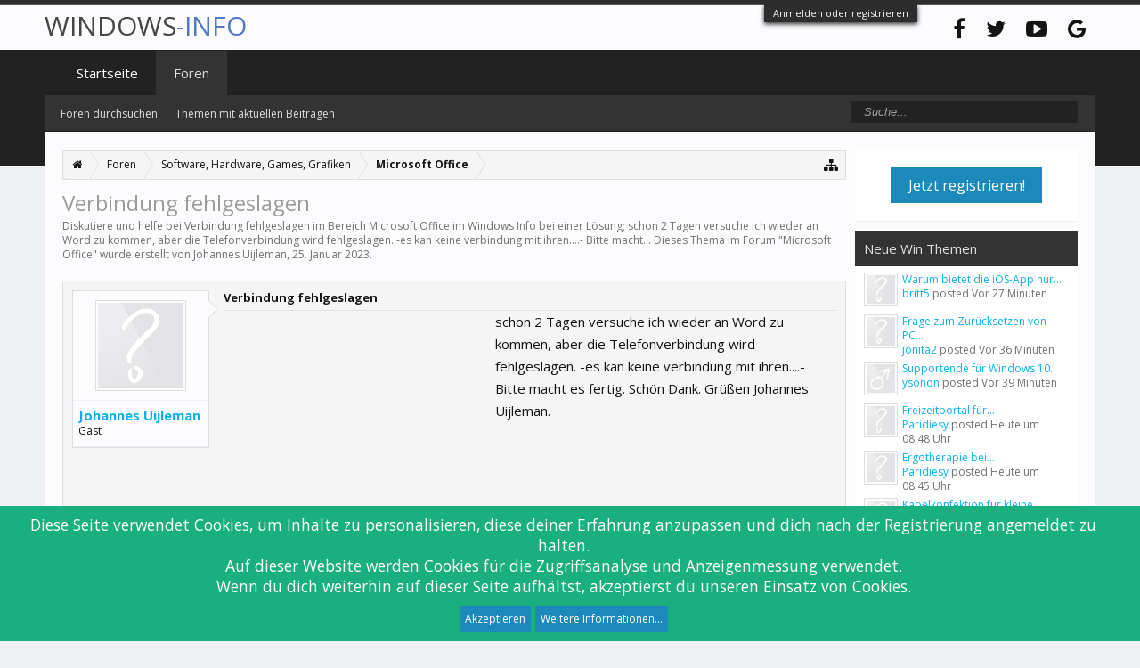

--- FILE ---
content_type: text/html; charset=UTF-8
request_url: https://www.windows-info.de/threads/verbindung-fehlgeslagen.186538/
body_size: 12834
content:
<!DOCTYPE html>
<html id="XenForo" lang="de-DE" dir="LTR" class="Public NoJs LoggedOut Sidebar  Responsive" xmlns:fb="http://www.facebook.com/2008/fbml">
<head>

	<meta charset="utf-8" />
	<meta http-equiv="X-UA-Compatible" content="IE=Edge,chrome=1" />
	
		<meta name="viewport" content="width=device-width, initial-scale=1" />
	
	
		<base href="https://www.windows-info.de/" />
		<script>
			var _b = document.getElementsByTagName('base')[0], _bH = "https://www.windows-info.de/";
			if (_b && _b.href != _bH) _b.href = _bH;
		</script>
	

	<title>Verbindung fehlgeslagen</title>
	
	<noscript><style>.JsOnly, .jsOnly { display: none !important; }</style></noscript>
	<link rel="stylesheet" href="css.php?css=xenforo,form,public&amp;style=3&amp;dir=LTR&amp;d=1700462781" />
	<link rel="stylesheet" href="css.php?css=andy_similarthreadsplus,bb_code,bbcode_tabs,dark_azucloud,discussion_list,fa_socialicons,login_bar,message,message_user_info,node_list,notices,panel_scroller,thread_view,wf_default&amp;style=3&amp;dir=LTR&amp;d=1700462781" />
	
	
		<link href="//maxcdn.bootstrapcdn.com/font-awesome/4.6.3/css/font-awesome.min.css" rel="stylesheet">
	
	
		<link href='//fonts.googleapis.com/css?family=Open+Sans:400,700' rel='stylesheet' type='text/css'>
	

	

	
		<script src="https://ajax.googleapis.com/ajax/libs/jquery/1.11.0/jquery.min.js"></script>	
	
		<script>if (!window.jQuery) { document.write('<scr'+'ipt type="text/javascript" src="js/jquery/jquery-1.11.0.min.js"><\/scr'+'ipt>'); }</script>
		
	<script src="js/xenforo/xenforo.js?_v=e8b25273"></script>

	
	<link rel="apple-touch-icon" href="https://www.windows-info.de/styles/flatawesome/xenforo/logo.og.png" />
	<link rel="alternate" type="application/rss+xml" title="RSS-Feed für Windows Info" href="forums/-/index.rss" />
	
	
	<link rel="canonical" href="https://www.windows-info.de/threads/verbindung-fehlgeslagen.186538/" />
	<meta name="description" content="Verbindung fehlgeslagen:schon 2 Tagen versuche ich wieder an Word zu kommen, aber die Telefonverbindung wird fehlgeslagen. -es kan keine verbindung mit ihren....- Bitte macht..." />	<meta property="og:site_name" content="Windows Info" />
	<meta property="og:image" content="https://www.windows-info.de/styles/flatawesome/xenforo/avatars/avatar_m.png" />
	<meta property="og:image" content="https://www.windows-info.de/styles/flatawesome/xenforo/logo.og.png" />
	<meta property="og:type" content="article" />
	<meta property="og:url" content="https://www.windows-info.de/threads/verbindung-fehlgeslagen.186538/" />
	<meta property="og:title" content="Verbindung fehlgeslagen" />
	<meta property="og:description" content="schon 2 Tagen versuche ich wieder an Word zu kommen, aber die Telefonverbindung wird fehlgeslagen. -es kan keine verbindung mit ihren....- Bitte macht..." />
	
	
	

</head>

<body class="node12 node10 SelectQuotable">



	

<div id="loginBar">
	<div class="pageWidth">
		<div class="pageContent">	
			<div id="loginBarHandle">
				<label for="LoginControl"><a href="login/" class="concealed noOutline">Anmelden oder registrieren</a></label>
			</div>
			
			<span class="helper"></span>

			
		</div>
	</div>
</div>

<div class="topHelper"></div>
<div id="headerMover">
	<div id="headerProxy"></div>

<div id="content" class="thread_view">
	<div class="pageWidth">
		<div class="pageContent">
			<!-- main content area -->
			
			
			
			
				<div class="mainContainer">
					<div class="mainContent">
						
						
						
						
						<div class="breadBoxTop ">
							
							

<nav>
	
		
			
				
			
		
			
				
			
		
	

	<fieldset class="breadcrumb">
		<a href="misc/quick-navigation-menu?selected=node-12" class="OverlayTrigger jumpMenuTrigger" data-cacheOverlay="true" title="Nützliche Links anzeigen"><i class="fa fa-sitemap"></i></a>
			
		<div class="boardTitle"><strong>Windows Info</strong></div>
		
		<span class="crumbs">
			
				<span class="crust homeCrumb" itemscope="itemscope" itemtype="https://schema.org/ListItem">
					<a href="https://www.windows-info.de" class="crumb" rel="up" itemprop="url"><span itemprop="item"><i class="fa fa-home"></i></span></a>
					<span class="arrow"><span></span></span>
				</span>
			
			
			
				<span class="crust selectedTabCrumb" itemscope="itemscope" itemtype="https://schema.org/ListItem">
					<a href="https://www.windows-info.de/" class="crumb" rel="up" itemprop="url"><span itemprop="item">Foren</span></a>
					<span class="arrow"><span>&gt;</span></span>
				</span>
			
			
			
				
					<span class="crust" itemscope="itemscope" itemtype="https://schema.org/ListItem">
						<a href="https://www.windows-info.de/#software-hardware-games-grafiken.10" class="crumb" rel="up" itemprop="url"><span itemprop="item">Software, Hardware, Games, Grafiken</span></a>
						<span class="arrow"><span>&gt;</span></span>
					</span>
				
					<span class="crust" itemscope="itemscope" itemtype="https://schema.org/ListItem">
						<a href="https://www.windows-info.de/forums/microsoft-office.12/" class="crumb" rel="up" itemprop="url"><span itemprop="item">Microsoft Office</span></a>
						<span class="arrow"><span>&gt;</span></span>
					</span>
				
			
		</span>
	</fieldset>
</nav>
						</div>
						
						
						

    <script type="application/ld+json">
    {
      "@context": "https://schema.org",
      "@type": "BreadcrumbList",
      "itemListElement": [
{
        "@type": "ListItem",
        "position": 1,
        "name": "Software, Hardware, Games, Grafiken",
        "item": "https://www.windows-info.de/#software-hardware-games-grafiken.10"
      } 

,

{
        "@type": "ListItem",
        "position": 2,
        "name": "Microsoft Office",
        "item": "https://www.windows-info.de/forums/microsoft-office.12/"
      } 


        ]
    }
  </script>

					
						<!--[if lt IE 8]>
							<p class="importantMessage">Du verwendest einen veralteten Browser. Dieser kann eventuell diese oder andere Webseiten nicht richtig darstellen.<br />Du solltest deinen Browser aktualisieren oder einen <a href="https://de.wikipedia.org/wiki/Liste_von_Webbrowsern" target="_blank">alternativen Browser</a> verwenden.</p>
						<![endif]-->

						
						
	

	
						
						
						
						
												
							<!-- h1 title, description -->
							<div class="titleBar">
								
								<h1>Verbindung fehlgeslagen</h1>
								
								<p id="pageDescription" class="muted ">Diskutiere und helfe bei Verbindung fehlgeslagen im Bereich <strong>Microsoft Office</strong> im Windows Info bei einer Lösung;  schon 2 Tagen versuche ich wieder an Word zu kommen, aber die Telefonverbindung wird fehlgeslagen. -es kan keine verbindung mit ihren....- Bitte macht...
	Dieses Thema im Forum "<a href="forums/microsoft-office.12/">Microsoft Office</a>" wurde erstellt von <a class="username" dir="auto">Johannes Uijleman</a>, <a href="threads/verbindung-fehlgeslagen.186538/"><span class="DateTime" title="25. Januar 2023 um 18:12 Uhr">25. Januar 2023</span></a>.
</p>
							</div>
						
						
						
						
						
						<!-- main template -->
						



























	




<div class="pageNavLinkGroup">
	<div class="linkGroup SelectionCountContainer">
		
		
	</div>

	
</div>





<form action="inline-mod/post/switch" method="post"
	class="InlineModForm section"
	data-cookieName="posts"
	data-controls="#InlineModControls"
	data-imodOptions="#ModerationSelect option">

	<ol class="messageList" id="messageList">
		
			
				


<li id="post-238496" class="message   " data-author="Johannes Uijleman">

	

<div class="messageUserInfo">	
<div class="messageUserBlock ">
	
		<div class="avatarHolder">
			<span class="helper"></span>
			<a class="avatar Avm" data-avatarhtml="true"><img src="styles/flatawesome/xenforo/avatars/avatar_m.png" width="96" height="96" alt="Johannes Uijleman" /></a>
			
			<!-- slot: message_user_info_avatar -->
		</div>
	


	
		<div class="userText">
			<a class="username" dir="auto">Johannes Uijleman</a>
			<em class="userTitle">Gast</em>
			
			<!-- slot: message_user_info_text -->
		</div>
	
		
	
		


	<span class="arrow"><span></span></span>
</div>
</div>

	<div class="messageInfo primaryContent">
	<h2 class="messageTitle">Verbindung fehlgeslagen</h2>
		
		
		
		
		
		<div class="messageContent">		
			<article>
				<blockquote class="messageText SelectQuoteContainer ugc baseHtml">
					

<!-- Register AD -->
<div style="height:100%; float:left; margin-right:5px;">
<script async src="//pagead2.googlesyndication.com/pagead/js/adsbygoogle.js"></script>
<!-- winfo-ip1 -->
<ins class="adsbygoogle"
     style="display:inline-block;width:300px;height:250px"
     data-ad-client="ca-pub-0879914387367977"
     data-ad-slot="7395007580"></ins>
<script>
(adsbygoogle = window.adsbygoogle || []).push({});
</script>
<br />
</div>
<!-- / Register AD -->

					schon 2 Tagen versuche ich wieder an Word zu kommen, aber die Telefonverbindung wird fehlgeslagen. -es kan keine verbindung mit ihren....- Bitte macht es fertig. Schön Dank. Grüßen Johannes Uijleman.
					<div class="messageTextEndMarker">&nbsp;</div>
				</blockquote>
			</article>
			
			
		</div>
		
		
		
		
		
		
		
				
		<div class="messageMeta ToggleTriggerAnchor">
			
			<div class="privateControls">
				
				<span class="item muted">
					<span class="authorEnd"><a class="username author" dir="auto">Johannes Uijleman</a>,</span>
					<a href="threads/verbindung-fehlgeslagen.186538/" title="Permalink" class="datePermalink"><span class="DateTime" title="25. Januar 2023 um 18:12 Uhr">25. Januar 2023</span></a>
				</span>
				
				
				
				
				
				
				
				
				
				
				
			</div>
			
			<div class="publicControls">
				<a href="threads/verbindung-fehlgeslagen.186538/" title="Permalink" class="item muted postNumber hashPermalink OverlayTrigger" data-href="posts/238496/permalink">#1</a>
				
				
				
				
			</div>
		</div>
	
		
		<div id="likes-post-238496"></div>
	</div>

	
	
	

	<li class="message" id="70a041e5-5cd5-4826-82a7-7af3db286acd-2">

        <div class="messageUserInfo">
            <div class="messageUserBlock">
                <div class="avatarHolder"><span class="avatar  av2m"><img  src="https://www.windows-info.de/styles/flatawesome/xenforo/avatars/avatar_m.png"  width="96px" height="96px"></span></div>

                <div class="userText">
                    <span class="username">Leonielhou Orilla</span>
                    <em class="userTitle" itemprop="title">Win User</em>
                </div>

                <span class="arrow"><span></span></span>
            </div>
        </div>

       <div class="messageInfo primaryContent">
       <h2 class="messageTitle">Verbindung fehlgeslagen</h2>
          <article>
            <div class="messageContent">
                <blockquote class="messageText ugc baseHtml">

               Grüße, ich bin Leon.<br />
<br />
Heißt es &quot;Es kann keine Verbindung mit Ihrem Microsoft-Konto hergestellt werden&quot;?<br />
<br />
Stellen Sie sicher, dass Sie eine stabile Internetverbindung haben und dass Ihr Gerät mit dem richtigen Netzwerk verbunden ist.<br />
Überprüfen Sie, ob Sie die richtigen Anmeldeinformationen verwenden, einschließlich Ihrer E-Mail-Adresse und Ihres Kennworts.<br />
<br />
<i>Diese Antwort ist automatisch übersetzt worden. Daher kann sie grammatikalische Fehler oder fremde Ausdrücke enthalten.</i>
                </blockquote>
            </div>
          </article>
       </div>
       </li><li class="message" id="70a041e5-5cd5-4826-82a7-7af3db286acd-3">

        <div class="messageUserInfo">
            <div class="messageUserBlock">
                <div class="avatarHolder"><span class="avatar  av2m"><img  src="https://www.windows-info.de/styles/flatawesome/xenforo/avatars/avatar_m.png"  width="96px" height="96px"></span></div>

                <div class="userText">
                    <span class="username">Johannes Uijleman</span>
                    <em class="userTitle" itemprop="title">Win User</em>
                </div>

                <span class="arrow"><span></span></span>
            </div>
        </div>

       <div class="messageInfo primaryContent">
       <h2 class="messageTitle">Verbindung fehlgeslagen</h2>
          <article>
            <div class="messageContent">
                <blockquote class="messageText ugc baseHtml">

               ich habe schon 9 x versucht. Kennword und Mail-adresse stimmen.
                </blockquote>
            </div>
          </article>
       </div>
       </li><li class="message" id="70a041e5-5cd5-4826-82a7-7af3db286acd-4">

        <div class="messageUserInfo">
            <div class="messageUserBlock">
                <div class="avatarHolder"><span class="avatar  av2m"><img  src="https://www.windows-info.de/styles/flatawesome/xenforo/avatars/avatar_m.png"  width="96px" height="96px"></span></div>

                <div class="userText">
                    <span class="username">steve1da</span>
                    <em class="userTitle" itemprop="title">Win User</em>
                </div>

                <span class="arrow"><span></span></span>
            </div>
        </div>

       <div class="messageInfo primaryContent">
       <h2 class="messageTitle">Verbindung fehlgeslagen</h2>
          <article>
            <div class="messageContent">
                <blockquote class="messageText ugc baseHtml">

               Wo versuchst du dich genau anzumelden? Welche Fehlermeldung bekommst du genau?
                </blockquote>
            </div>
          </article>
       </div>
       </li><li class="message" id="6782036b-112f-45c9-bcea-b3fa955196f9-5">

        <div class="messageUserInfo">
            <div class="messageUserBlock">
                <div class="avatarHolder"><span class="avatar  av2m"><img  src="https://www.windows-info.de/styles/flatawesome/xenforo/avatars/avatar_m.png"  width="96px" height="96px"></span></div>

                <div class="userText">
                    <span class="username">SB1964</span>
                    <em class="userTitle" itemprop="title">Win User</em>
                </div>

                <span class="arrow"><span></span></span>
            </div>
        </div>

       <div class="messageInfo primaryContent">
       <h2 class="messageTitle">Keine Verbindung</h2>
          <article>
            <div class="messageContent">
                <blockquote class="messageText ugc baseHtml">

               Hallo, es ist immer noch so, aber wenn ich mich jetzt bei Microsoft anmelde und<br />
&lt;br /&gt;dann ins EMailfach gehe, muss ich mein Benutzernamen erneut eingeben obwohl ich bereits angemeldet bin.<br />
&lt;br /&gt;Gruß Steffen<br />
&lt;br /&gt;
                </blockquote>
            </div>
          </article>
       </div>
       </li><li class="message" id="6782036b-112f-45c9-bcea-b3fa955196f9-4">

        <div class="messageUserInfo">
            <div class="messageUserBlock">
                <div class="avatarHolder"><span class="avatar  av2m"><img  src="https://www.windows-info.de/styles/flatawesome/xenforo/avatars/avatar_m.png"  width="96px" height="96px"></span></div>

                <div class="userText">
                    <span class="username">TimB101</span>
                    <em class="userTitle" itemprop="title">Win User</em>
                </div>

                <span class="arrow"><span></span></span>
            </div>
        </div>

       <div class="messageInfo primaryContent">
       <h2 class="messageTitle">Keine Verbindung</h2>
          <article>
            <div class="messageContent">
                <blockquote class="messageText ugc baseHtml">

               Hallo<br />
<br />
Mein Name ist Tim und ich werde versuchen, Ihr Problem zu lösen, das Sie erleben.<br />
<br />
Können Sie bestätigen, ob Sie die Schritte wie in den Links, die Raymond oben bereitgestellt hat, unternommen haben?<br />
<br />
Sobald Sie diese versucht haben, kommen Sie bitte mit Ihren Ergebnissen zu uns zurück.<br />
<br />
Danke vielmals<br />
<br />
Tim<br />
<br />
<i>Diese Antwort ist automatisch übersetzt worden. Daher kann sie grammatikalische Fehler oder fremde Ausdrücke enthalten.</i><br />
&lt;br /&gt;
                </blockquote>
            </div>
          </article>
       </div>
       </li>




	
</li>




    <li class="message">

        <div class="messageUserInfo">
            <div class="messageUserBlock">
                <div class="avatarHolder"><span class="avatar  av2m"><img  src="https://www.windows-info.de/styles/flatawesome/xenforo/avatars/avatar_m.png"  width="96px" height="96px"></span></div>

                <h3 class="userText">
                    User
                    <em class="userTitle" itemprop="title">Advert</em>
                </h3>

                <span class="arrow"><span></span></span>
            </div>
        </div>

       <div class="messageInfo primaryContent">
            <div class="messageContent">
                <blockquote class="messageText ugc baseHtml">
                <script async src="//pagead2.googlesyndication.com/pagead/js/adsbygoogle.js"></script>
<!-- winfo-ip2 -->
<ins class="adsbygoogle"
     style="display:block"
     data-ad-client="ca-pub-0879914387367977"
     data-ad-slot="3615776883"
     data-ad-format="auto"></ins>
<script>
(adsbygoogle = window.adsbygoogle || []).push({});
</script><br />
                    Hi, <br />
                    <br />
                    willkommen im Windows Forum!
                    <!-- <a rel="nofollow" href="https://amzn.to/2HMJyii" partner="amazon" target="_blank" class="partner-link"><font color="35781F"> Windows 10 Ratgeber Tipps und Tricks </font></a>  -->
                </blockquote>
            </div>
           </div>
       </li>



			
		
		
	</ol>

	

	<input type="hidden" name="_xfToken" value="" />

</form>

	<div class="pageNavLinkGroup">
			
				
					<div class="linkGroup">
						
							<label for="LoginControl"><a href="login/" class="concealed element">(Du musst angemeldet oder registriert sein, um eine Antwort erstellen zu können.)</a></label>
						
					</div>
				
			
			<div class="linkGroup" style="display: none"><a href="javascript:" class="muted JsOnly DisplayIgnoredContent Tooltip" title="Verborgene Inhalte von  anzeigen">Ignorierte Inhalte anzeigen</a></div>

			
	</div>


<div class="titleBelow">Thema: <h2 style="display:inline">Verbindung fehlgeslagen - Microsoft Office</h2></div>










<div id="PreviewTooltip">
	<span class="arrow"><span></span></span>
	
	<div class="section">
		<div class="primaryContent previewContent">
			<span class="PreviewContents">Die Seite wird geladen...</span>
		</div>
	</div>
</div>




    <div class="sectionMain similarthreadsplus">
        
        <table class="dataTable">
        
        <tr class="dataRow titleBar">
        
        
            <th><h2 class="username">Verbindung fehlgeslagen - Similar Threads - Verbindung fehlgeslagen </h2></th>
                
        <th>Forum</th>
        <th>Datum</th>
        </tr>
        
        
        
            <tr class="dataRow">
            <td>
            <h3 class="title"><a href="threads/wie-kann-man-die-meldung-mit-einem-netzwerk-verbinden-bei-der-windows-11-einrichtung-umgehen.920498/"
            class="PreviewTooltip" 
            title="Ich habe gerade meinen ersten PC zusammengebaut und installiere jetzt zum ersten Mal Windows 11. Ich versuche, die Internetverbindung zu umgehen, da mein Ethernet-Kabel nicht lang genug ist, um...">Wie kann man die Meldung „Mit einem Netzwerk verbinden“ bei der Windows 11-Einrichtung umgehen?</a></h3>
            <div class="previewText">Wie kann man die Meldung „Mit einem Netzwerk verbinden“ bei der Windows 11-Einrichtung umgehen?:  Ich habe gerade meinen ersten PC zusammengebaut und installiere jetzt zum ersten Mal Windows 11. Ich versuche, die Internetverbindung zu umgehen, da mein Ethernet-Kabel nicht lang genug ist, um...</div>            
            </td>
            <td>Microsoft Windows</td>
            <td>29. November 2025</td>
            </tr>
        
        
        
            <tr class="dataRow">
            <td>
            <h3 class="title"><a href="threads/mails-koennen-nicht-empfangen-und-gesendet-werden-die-verbindung-mit-dem-server-ist.713985/"
            class="PreviewTooltip" 
            title="Mails können nicht empfangen und gesendet werden. Die Verbindung mit dem Server ist fehlgeschlagen. Weder auf meinem Iphone 10 noch auf dem Laptop funktioniert es.">Mails können nicht empfangen und gesendet werden. Die Verbindung mit dem Server ist...</a></h3>
            <div class="previewText">Mails können nicht empfangen und gesendet werden. Die Verbindung mit dem Server ist...:  Mails können nicht empfangen und gesendet werden. Die Verbindung mit dem Server ist fehlgeschlagen. Weder auf meinem Iphone 10 noch auf dem Laptop funktioniert es.</div>            
            </td>
            <td>Outlook.com</td>
            <td>10. Juli 2025</td>
            </tr>
        
        
        
            <tr class="dataRow">
            <td>
            <h3 class="title"><a href="threads/verbindung-zu-meiner-outlook-com-adresse.713983/"
            class="PreviewTooltip" 
            title="Hallo,Ich versuche seit Stunden verzweifelt eine Verbindung zu meinem Outlook.com-Konto herzustellen, ohne Erfolg.Ich arbeite von Frankreich aus und hier jemanden ans Telefon zu bekommen ist...">Verbindung zu meiner Outlook.com-Adresse</a></h3>
            <div class="previewText">Verbindung zu meiner Outlook.com-Adresse:  Hallo,Ich versuche seit Stunden verzweifelt eine Verbindung zu meinem Outlook.com-Konto herzustellen, ohne Erfolg.Ich arbeite von Frankreich aus und hier jemanden ans Telefon zu bekommen ist...</div>            
            </td>
            <td>Outlook.com</td>
            <td>10. Juli 2025</td>
            </tr>
        
        
        
            <tr class="dataRow">
            <td>
            <h3 class="title"><a href="threads/e-mails-koennen-nicht-empfangen-werden-die-verbindung-mit-dem-server-ist-fehlgeschlagen.713598/"
            class="PreviewTooltip" 
            title="Ich kann meine postfach nicht mehr öffnen. Egal wo ich versuche meine e-mails zu empfangen kommt eine fehlermeldung">E-Mails können nicht empfangen werden. Die verbindung mit dem Server ist fehlgeschlagen</a></h3>
            <div class="previewText">E-Mails können nicht empfangen werden. Die verbindung mit dem Server ist fehlgeschlagen:  Ich kann meine postfach nicht mehr öffnen. Egal wo ich versuche meine e-mails zu empfangen kommt eine fehlermeldung</div>            
            </td>
            <td>Outlook.com</td>
            <td>10. Juli 2025</td>
            </tr>
        
        
        
            <tr class="dataRow">
            <td>
            <h3 class="title"><a href="threads/outlook-keine-verbindung-zum-server.713566/"
            class="PreviewTooltip" 
            title="Guten TagIch bekomme keine Emails mehr. Weder am PC auf der App oder im Browser kann ich mich anmelden aber es kommen keine Emails">Outlook keine Verbindung zum server</a></h3>
            <div class="previewText">Outlook keine Verbindung zum server:  Guten TagIch bekomme keine Emails mehr. Weder am PC auf der App oder im Browser kann ich mich anmelden aber es kommen keine Emails</div>            
            </td>
            <td>Outlook.com</td>
            <td>10. Juli 2025</td>
            </tr>
        
        
        
            <tr class="dataRow">
            <td>
            <h3 class="title"><a href="threads/ich-habe-keine-verbindung-zum-mailserver.713431/"
            class="PreviewTooltip" 
            title="UTC Date: 2025-07-10T11:49:48.294ZClient Id: 039D07214F1A40CA85544D8D86D0897CSession Id: 88e8f695-1bdb-407f-a3a4-8ed183b57103Client Version: 20250620014.20BootResult: failBack Filled Errors:...">Ich habe keine Verbindung zum Mailserver</a></h3>
            <div class="previewText">Ich habe keine Verbindung zum Mailserver:  UTC Date: 2025-07-10T11:49:48.294ZClient Id: 039D07214F1A40CA85544D8D86D0897CSession Id: 88e8f695-1bdb-407f-a3a4-8ed183b57103Client Version: 20250620014.20BootResult: failBack Filled Errors:...</div>            
            </td>
            <td>Outlook.com</td>
            <td>10. Juli 2025</td>
            </tr>
        
        
        
            <tr class="dataRow">
            <td>
            <h3 class="title"><a href="threads/microsoft-account-mit-minecraft-verbinden-auf-playstation-5.689863/"
            class="PreviewTooltip" 
            title="Unzwar habe ich mir Minecraft auf meiner Ps5 heruntergeladen und wollte mich mit mein Microsoft Account verbinden denn entweder hat die seite nicht geladen und wenn es ging ist nichts passiert.">Microsoft Account mit Minecraft verbinden auf PlayStation 5</a></h3>
            <div class="previewText">Microsoft Account mit Minecraft verbinden auf PlayStation 5:  Unzwar habe ich mir Minecraft auf meiner Ps5 heruntergeladen und wollte mich mit mein Microsoft Account verbinden denn entweder hat die seite nicht geladen und wenn es ging ist nichts passiert.</div>            
            </td>
            <td>Microsoft Office</td>
            <td>3. Juli 2025</td>
            </tr>
        
        
        
        </table>
<h5 style="padding-left:10px;">Verbindung fehlgeslagen solved</h5>
    </div>









	


<script type="application/ld+json">
{
  "@context": "http://schema.org",
  "@type": "DiscussionForumPosting",
  "@id": "https://www.windows-info.de/threads/verbindung-fehlgeslagen.186538/",
  "headline": "Verbindung fehlgeslagen",
  "articleSection": "Microsoft Office",
  "articleBody": "schon 2 Tagen versuche ich wieder an Word zu kommen, aber die Telefonverbindung wird fehlgeslagen. -es kan keine verbindung mit ihren....- Bitte macht es fertig. Schön Dank. Grüßen Johannes Uijleman.",
  "datePublished": "2023-01-25",
  "dateModified": "2023-01-25",
  "image": "https://www.windows-info.de/styles/flatawesome/xenforo/avatars/avatar_m.png",
  "author": {
    "@type": "Person",
    "name": "Johannes Uijleman"
  },
  "url": "https://www.windows-info.de/threads/verbindung-fehlgeslagen.186538/",
  "interactionStatistic": {
    "@type": "InteractionCounter",
    "interactionType": "https://schema.org/ReplyAction",
    "userInteractionCount": "0"
  },
  "publisher": {
    "@type": "Organization",
    "name" : "Windows Info",
    "logo" : { 
       "@type": "ImageObject",
       "url": "https://www.windows-info.de/logo.png" }
  },
  "mainEntityOfPage": {
         "@type": "WebPage",
         "@id": "https://www.windows-info.de"
      }
}
</script>

						
						


						
						
							<!-- login form, to be moved to the upper drop-down -->
							







<form action="login/login" method="post" class="xenForm " id="login" style="display:none">

	

	<div class="ctrlWrapper">
		<dl class="ctrlUnit">
			<dt><label for="LoginControl">Benutzername oder E-Mail-Adresse:</label></dt>
			<dd><input type="text" name="login" id="LoginControl" class="textCtrl" tabindex="101" /></dd>
		</dl>
	
	
		<dl class="ctrlUnit">
			<dt>
				<label for="ctrl_password">Besitzt du schon ein Benutzerkonto?</label>
			</dt>
			<dd>
				<ul>
					<li><label for="ctrl_not_registered"><input type="radio" name="register" value="1" id="ctrl_not_registered" tabindex="105" />
						Nein, erstelle jetzt ein Benutzerkonto.</label></li>
					<li><label for="ctrl_registered"><input type="radio" name="register" value="0" id="ctrl_registered" tabindex="105" checked="checked" class="Disabler" />
						Ja, mein Passwort ist:</label></li>
					<li id="ctrl_registered_Disabler">
						<input type="password" name="password" class="textCtrl" id="ctrl_password" tabindex="102" />
						<div class="lostPassword"><a href="lost-password/" class="OverlayTrigger OverlayCloser" tabindex="106">Hast du dein Passwort vergessen?</a></div>
					</li>
				</ul>
			</dd>
		</dl>
	
		
		<dl class="ctrlUnit submitUnit">
			<dt></dt>
			<dd>
				<input type="submit" class="button primary" value="Anmelden" tabindex="104" data-loginPhrase="Anmelden" data-signupPhrase="Registrieren" />
				<label for="ctrl_remember" class="rememberPassword"><input type="checkbox" name="remember" value="1" id="ctrl_remember" tabindex="103" /> Angemeldet bleiben</label>
			</dd>
		</dl>
	</div>

	<input type="hidden" name="cookie_check" value="1" />
	<input type="hidden" name="redirect" value="/threads/verbindung-fehlgeslagen.186538/" />
	<input type="hidden" name="_xfToken" value="" />

</form>
						
						
					</div>
				</div>
				
				<!-- sidebar -->
				<aside>
					<div class="sidebar">
						
						
						

<div class="section loginButton">		
	<div class="secondaryContent">
		<label for="LoginControl" id="SignupButton"><a href="login/" class="inner">Jetzt registrieren!</a></label>
	</div>
</div>




						<div class="section widget-single">
	<div class="secondaryContent widget sidebar-widget WidgetFramework_WidgetRenderer_Threads" id="widget-13">
		<h3>
			
				Neue Win Themen
			
		</h3>
		<!-- 7a4f8fdd3b45385ef33d7b1e88568def --><div class="WidgetFramework_WidgetRenderer_Threads_Sidebar avatarList">
<ul>
<li class="thread-941205 thread-node-53">
<a href="members/britt5.39814/" class="avatar Av39814s" data-avatarhtml="true"><img src="styles/flatawesome/xenforo/avatars/avatar_s.png" width="48" height="48" alt="britt5" /></a>
<a title="Warum bietet die iOS-App nur den 50-GB-Tarif an?" class="Tooltip"
href="threads/warum-bietet-die-ios-app-nur-den-50-gb-tarif-an.941205/">
Warum bietet die iOS-App nur...
</a>
<div class="userTitle">
<a href="members/britt5.39814/" class="username" dir="auto">britt5</a> posted <abbr class="DateTime" data-time="1769775127" data-diff="1383" data-datestring="30. Januar 2026" data-timestring="13:12">30. Januar 2026 um 13:12 Uhr</abbr>
</div>
</li>
<li class="thread-941204 thread-node-39">
<a href="members/jonita2.39813/" class="avatar Av39813s" data-avatarhtml="true"><img src="styles/flatawesome/xenforo/avatars/avatar_s.png" width="48" height="48" alt="jonita2" /></a>
<a title="Frage zum Zurücksetzen von PC und Windows" class="Tooltip"
href="threads/frage-zum-zuruecksetzen-von-pc-und-windows.941204/">
Frage zum Zurücksetzen von PC...
</a>
<div class="userTitle">
<a href="members/jonita2.39813/" class="username" dir="auto">jonita2</a> posted <abbr class="DateTime" data-time="1769774555" data-diff="1955" data-datestring="30. Januar 2026" data-timestring="13:02">30. Januar 2026 um 13:02 Uhr</abbr>
</div>
</li>
<li class="thread-941203 thread-node-39">
<a href="members/ysonon.30818/" class="avatar Av30818s" data-avatarhtml="true"><img src="styles/flatawesome/xenforo/avatars/avatar_male_s.png" width="48" height="48" alt="ysonon" /></a>
<a href="threads/supportende-fuer-windows-10.941203/">
Supportende für Windows 10.
</a>
<div class="userTitle">
<a href="members/ysonon.30818/" class="username" dir="auto">ysonon</a> posted <abbr class="DateTime" data-time="1769774367" data-diff="2143" data-datestring="30. Januar 2026" data-timestring="12:59">30. Januar 2026 um 12:59 Uhr</abbr>
</div>
</li>
<li class="thread-941103 thread-node-20">
<a href="members/paridiesy.10967/" class="avatar Av10967s" data-avatarhtml="true"><img src="styles/flatawesome/xenforo/avatars/avatar_s.png" width="48" height="48" alt="Paridiesy" /></a>
<a title="Freizeitportal für Kinderangebote in Göttingen" class="Tooltip"
href="threads/freizeitportal-fuer-kinderangebote-in-goettingen.941103/">
Freizeitportal für...
</a>
<div class="userTitle">
<a href="members/paridiesy.10967/" class="username" dir="auto">Paridiesy</a> posted <abbr class="DateTime" data-time="1769759338" data-diff="17172" data-datestring="30. Januar 2026" data-timestring="08:48">30. Januar 2026 um 08:48 Uhr</abbr>
</div>
</li>
<li class="thread-941102 thread-node-20">
<a href="members/paridiesy.10967/" class="avatar Av10967s" data-avatarhtml="true"><img src="styles/flatawesome/xenforo/avatars/avatar_s.png" width="48" height="48" alt="Paridiesy" /></a>
<a title="Ergotherapie bei Einschränkungen im Alltag" class="Tooltip"
href="threads/ergotherapie-bei-einschraenkungen-im-alltag.941102/">
Ergotherapie bei...
</a>
<div class="userTitle">
<a href="members/paridiesy.10967/" class="username" dir="auto">Paridiesy</a> posted <abbr class="DateTime" data-time="1769759136" data-diff="17374" data-datestring="30. Januar 2026" data-timestring="08:45">30. Januar 2026 um 08:45 Uhr</abbr>
</div>
</li>
<li class="thread-941101 thread-node-20">
<a href="members/paridiesy.10967/" class="avatar Av10967s" data-avatarhtml="true"><img src="styles/flatawesome/xenforo/avatars/avatar_s.png" width="48" height="48" alt="Paridiesy" /></a>
<a title="Kabelkonfektion für kleine Serienprojekte" class="Tooltip"
href="threads/kabelkonfektion-fuer-kleine-serienprojekte.941101/">
Kabelkonfektion für kleine...
</a>
<div class="userTitle">
<a href="members/paridiesy.10967/" class="username" dir="auto">Paridiesy</a> posted <abbr class="DateTime" data-time="1769758700" data-diff="17810" data-datestring="30. Januar 2026" data-timestring="08:38">30. Januar 2026 um 08:38 Uhr</abbr>
</div>
</li>
<li class="thread-941100 thread-node-32">
<a href="members/reshina.38822/" class="avatar Av38822s" data-avatarhtml="true"><img src="styles/flatawesome/xenforo/avatars/avatar_male_s.png" width="48" height="48" alt="reshina" /></a>
<a title="+2773_7758_557]] Where Can Buy Abortion Pills In Bahrain, Abortion Pills For Sale In Bahrain Misopro" class="Tooltip"
href="threads/2773_7758_557-where-can-buy-abortion-pills-in-bahrain-abortion-pills-for-sale-in-bahrain-misopro.941100/">
+2773_7758_557]] Where Can Buy...
</a>
<div class="userTitle">
<a href="members/reshina.38822/" class="username" dir="auto">reshina</a> posted <abbr class="DateTime" data-time="1769740804" data-diff="35706" data-datestring="30. Januar 2026" data-timestring="03:40">30. Januar 2026 um 03:40 Uhr</abbr>
</div>
</li>
<li class="thread-941099 thread-node-32">
<a href="members/reshina.38822/" class="avatar Av38822s" data-avatarhtml="true"><img src="styles/flatawesome/xenforo/avatars/avatar_male_s.png" width="48" height="48" alt="reshina" /></a>
<a title="100% in Bahrain/Manama Riffa*[+ ((+27737758557))]]@# Juffair[(꧁ + ((+27737758557))꧁)" class="Tooltip"
href="threads/100-in-bahrain-manama-riffa-27737758557-juffair-27737758557.941099/">
100% in Bahrain/Manama Riffa*[+...
</a>
<div class="userTitle">
<a href="members/reshina.38822/" class="username" dir="auto">reshina</a> posted <abbr class="DateTime" data-time="1769740756" data-diff="35754" data-datestring="30. Januar 2026" data-timestring="03:39">30. Januar 2026 um 03:39 Uhr</abbr>
</div>
</li>
<li class="thread-941098 thread-node-32">
<a href="members/reshina.38822/" class="avatar Av38822s" data-avatarhtml="true"><img src="styles/flatawesome/xenforo/avatars/avatar_male_s.png" width="48" height="48" alt="reshina" /></a>
<a title="d Cytotec 200 Mcg 《+27737758557》Abortion Pills Available In Kuwait City, ꧁✤꧂_______Abortion Clinic" class="Tooltip"
href="threads/d-cytotec-200-mcg-27737758557abortion-pills-available-in-kuwait-city-_______abortion-clinic.941098/">
d Cytotec 200 Mcg...
</a>
<div class="userTitle">
<a href="members/reshina.38822/" class="username" dir="auto">reshina</a> posted <abbr class="DateTime" data-time="1769740714" data-diff="35796" data-datestring="30. Januar 2026" data-timestring="03:38">30. Januar 2026 um 03:38 Uhr</abbr>
</div>
</li>
<li class="thread-941097 thread-node-32">
<a href="members/reshina.38822/" class="avatar Av38822s" data-avatarhtml="true"><img src="styles/flatawesome/xenforo/avatars/avatar_male_s.png" width="48" height="48" alt="reshina" /></a>
<a title="Abortion Clinic in UAE +2773_7758_557 Abortion Pills in Dubai · Abu Dhabi · Sharjah · Al Ain · Ajman" class="Tooltip"
href="threads/abortion-clinic-in-uae-2773_7758_557-abortion-pills-in-dubai-abu-dhabi-sharjah-al-ain-ajman.941097/">
Abortion Clinic in UAE...
</a>
<div class="userTitle">
<a href="members/reshina.38822/" class="username" dir="auto">reshina</a> posted <abbr class="DateTime" data-time="1769739429" data-diff="37081" data-datestring="30. Januar 2026" data-timestring="03:17">30. Januar 2026 um 03:17 Uhr</abbr>
</div>
</li>
<li class="thread-941096 thread-node-32">
<a href="members/reshina.38822/" class="avatar Av38822s" data-avatarhtml="true"><img src="styles/flatawesome/xenforo/avatars/avatar_male_s.png" width="48" height="48" alt="reshina" /></a>
<a title="Abu Dhabi (+27737_758557) [௹3*K] %: Cytotec for sale in Abu Dhabi (((({*&amp;%$#௹^)) Cytotec) and Dubai" class="Tooltip"
href="threads/abu-dhabi-27737_758557-3-k-cytotec-for-sale-in-abu-dhabi-cytotec-and-dubai.941096/">
Abu Dhabi (+27737_758557)...
</a>
<div class="userTitle">
<a href="members/reshina.38822/" class="username" dir="auto">reshina</a> posted <abbr class="DateTime" data-time="1769739083" data-diff="37427" data-datestring="30. Januar 2026" data-timestring="03:11">30. Januar 2026 um 03:11 Uhr</abbr>
</div>
</li>
<li class="thread-941095 thread-node-32">
<a href="members/reshina.38822/" class="avatar Av38822s" data-avatarhtml="true"><img src="styles/flatawesome/xenforo/avatars/avatar_male_s.png" width="48" height="48" alt="reshina" /></a>
<a title="In *QATAR**?*Dubai”” (?@? )(+2773-7758557*) CYTOTEC AND MISOPROSTOL %%*&amp;*)*Abortion Pills For Sale*" class="Tooltip"
href="threads/in-qatar-dubai-2773-7758557-cytotec-and-misoprostol-abortion-pills-for-sale.941095/">
In *QATAR**?*Dubai”” (?@?...
</a>
<div class="userTitle">
<a href="members/reshina.38822/" class="username" dir="auto">reshina</a> posted <abbr class="DateTime" data-time="1769739053" data-diff="37457" data-datestring="30. Januar 2026" data-timestring="03:10">30. Januar 2026 um 03:10 Uhr</abbr>
</div>
</li>
<li class="thread-941094 thread-node-32">
<a href="members/reshina.38822/" class="avatar Av38822s" data-avatarhtml="true"><img src="styles/flatawesome/xenforo/avatars/avatar_male_s.png" width="48" height="48" alt="reshina" /></a>
<a title="In *QATAR**?*Dubai”” (?@? )(+2773-7758557*) CYTOTEC AND MISOPROSTOL %%*&amp;*)*Abortion Pills For Sale*" class="Tooltip"
href="threads/in-qatar-dubai-2773-7758557-cytotec-and-misoprostol-abortion-pills-for-sale.941094/">
In *QATAR**?*Dubai”” (?@?...
</a>
<div class="userTitle">
<a href="members/reshina.38822/" class="username" dir="auto">reshina</a> posted <abbr class="DateTime" data-time="1769738897" data-diff="37613" data-datestring="30. Januar 2026" data-timestring="03:08">30. Januar 2026 um 03:08 Uhr</abbr>
</div>
</li>
<li class="thread-941093 thread-node-32">
<a href="members/reshina.38822/" class="avatar Av38822s" data-avatarhtml="true"><img src="styles/flatawesome/xenforo/avatars/avatar_male_s.png" width="48" height="48" alt="reshina" /></a>
<a title="0737758557____ Abortion Pills For Sale in OGIES @)`~&amp;100%Safe Women&#039;s ...clinic in OGIES/Strand/Doug" class="Tooltip"
href="threads/0737758557____-abortion-pills-for-sale-in-ogies-100-safe-womens-clinic-in-ogies-strand-doug.941093/">
0737758557____ Abortion Pills...
</a>
<div class="userTitle">
<a href="members/reshina.38822/" class="username" dir="auto">reshina</a> posted <abbr class="DateTime" data-time="1769737951" data-diff="38559" data-datestring="30. Januar 2026" data-timestring="02:52">30. Januar 2026 um 02:52 Uhr</abbr>
</div>
</li>
<li class="thread-941092 thread-node-32">
<a href="members/reshina.38822/" class="avatar Av38822s" data-avatarhtml="true"><img src="styles/flatawesome/xenforo/avatars/avatar_male_s.png" width="48" height="48" alt="reshina" /></a>
<a title="In Kuwait/salmiya ((( (+27) 0737758557)) *____**)) Abortion Pills For Sale In Mangaf, Al Jahra." class="Tooltip"
href="threads/in-kuwait-salmiya-27-0737758557-____-abortion-pills-for-sale-in-mangaf-al-jahra.941092/">
In Kuwait/salmiya ((( (+27)...
</a>
<div class="userTitle">
<a href="members/reshina.38822/" class="username" dir="auto">reshina</a> posted <abbr class="DateTime" data-time="1769737519" data-diff="38991" data-datestring="30. Januar 2026" data-timestring="02:45">30. Januar 2026 um 02:45 Uhr</abbr>
</div>
</li>
<li class="thread-941091 thread-node-32">
<a href="members/reshina.38822/" class="avatar Av38822s" data-avatarhtml="true"><img src="styles/flatawesome/xenforo/avatars/avatar_male_s.png" width="48" height="48" alt="reshina" /></a>
<a title="In Kuwait/salmiya @@@@ ((( (+27) 0737758557)) *____**)) Abortion Pills For Sale In Mangaf, Al Jahra," class="Tooltip"
href="threads/in-kuwait-salmiya-27-0737758557-____-abortion-pills-for-sale-in-mangaf-al-jahra.941091/">
In Kuwait/salmiya @@@@ (((...
</a>
<div class="userTitle">
<a href="members/reshina.38822/" class="username" dir="auto">reshina</a> posted <abbr class="DateTime" data-time="1769737367" data-diff="39143" data-datestring="30. Januar 2026" data-timestring="02:42">30. Januar 2026 um 02:42 Uhr</abbr>
</div>
</li>
<li class="thread-941090 thread-node-32">
<a href="members/reshina.38822/" class="avatar Av38822s" data-avatarhtml="true"><img src="styles/flatawesome/xenforo/avatars/avatar_male_s.png" width="48" height="48" alt="reshina" /></a>
<a title="Unwanted MTP((((+27737758557)))) /////quick and same day service, using abortion pills in Gharrafat" class="Tooltip"
href="threads/unwanted-mtp-27737758557-quick-and-same-day-service-using-abortion-pills-in-gharrafat.941090/">
Unwanted...
</a>
<div class="userTitle">
<a href="members/reshina.38822/" class="username" dir="auto">reshina</a> posted <abbr class="DateTime" data-time="1769737297" data-diff="39213" data-datestring="30. Januar 2026" data-timestring="02:41">30. Januar 2026 um 02:41 Uhr</abbr>
</div>
</li>
<li class="thread-941089 thread-node-32">
<a href="members/reshina.38822/" class="avatar Av38822s" data-avatarhtml="true"><img src="styles/flatawesome/xenforo/avatars/avatar_male_s.png" width="48" height="48" alt="reshina" /></a>
<a title="Rustenburg [+27737758557]**(Obstetrics and Gynecology)**(Cytotec) Abortion pills For Sale In Rustenb" class="Tooltip"
href="threads/rustenburg-27737758557-obstetrics-and-gynecology-cytotec-abortion-pills-for-sale-in-rustenb.941089/">
Rustenburg...
</a>
<div class="userTitle">
<a href="members/reshina.38822/" class="username" dir="auto">reshina</a> posted <abbr class="DateTime" data-time="1769737056" data-diff="39454" data-datestring="30. Januar 2026" data-timestring="02:37">30. Januar 2026 um 02:37 Uhr</abbr>
</div>
</li>
<li class="thread-941088 thread-node-32">
<a href="members/reshina.38822/" class="avatar Av38822s" data-avatarhtml="true"><img src="styles/flatawesome/xenforo/avatars/avatar_male_s.png" width="48" height="48" alt="reshina" /></a>
<a title="In Lenasia WhatsApp 073_7758557 – Abortion Pills For Sale In Lenasia | Abortion Clinic | Cytotec Pil" class="Tooltip"
href="threads/in-lenasia-whatsapp-073_7758557-abortion-pills-for-sale-in-lenasia-abortion-clinic-cytotec-pil.941088/">
In Lenasia WhatsApp 073_7758557...
</a>
<div class="userTitle">
<a href="members/reshina.38822/" class="username" dir="auto">reshina</a> posted <abbr class="DateTime" data-time="1769736330" data-diff="40180" data-datestring="30. Januar 2026" data-timestring="02:25">30. Januar 2026 um 02:25 Uhr</abbr>
</div>
</li>
<li class="thread-941087 thread-node-32">
<a href="members/reshina.38822/" class="avatar Av38822s" data-avatarhtml="true"><img src="styles/flatawesome/xenforo/avatars/avatar_male_s.png" width="48" height="48" alt="reshina" /></a>
<a title="Heilbronニ 【＋27737758557】 ニ Abortion Pills For Sale In Heilbron Clinic In Heilbron - (Obstetric" class="Tooltip"
href="threads/heilbronni-27737758557-ni-abortion-pills-for-sale-in-heilbron-clinic-in-heilbron-obstetric.941087/">
Heilbronニ 【＋27737758557】 ニ...
</a>
<div class="userTitle">
<a href="members/reshina.38822/" class="username" dir="auto">reshina</a> posted <abbr class="DateTime" data-time="1769735930" data-diff="40580" data-datestring="30. Januar 2026" data-timestring="02:18">30. Januar 2026 um 02:18 Uhr</abbr>
</div>
</li>
<li class="thread-941086 thread-node-32">
<a href="members/reshina.38822/" class="avatar Av38822s" data-avatarhtml="true"><img src="styles/flatawesome/xenforo/avatars/avatar_male_s.png" width="48" height="48" alt="reshina" /></a>
<a title="SAFE ABORTION APPROVED PILLS)) +27737758557))))* Lydenburg Mabopane Malmesbury Margate Messina ." class="Tooltip"
href="threads/safe-abortion-approved-pills-27737758557-lydenburg-mabopane-malmesbury-margate-messina.941086/">
SAFE ABORTION APPROVED PILLS))...
</a>
<div class="userTitle">
<a href="members/reshina.38822/" class="username" dir="auto">reshina</a> posted <abbr class="DateTime" data-time="1769735866" data-diff="40644" data-datestring="30. Januar 2026" data-timestring="02:17">30. Januar 2026 um 02:17 Uhr</abbr>
</div>
</li>
<li class="thread-941084 thread-node-39">
<a href="members/honeymuun.39519/" class="avatar Av39519s" data-avatarhtml="true"><img src="styles/flatawesome/xenforo/avatars/avatar_female_s.png" width="48" height="48" alt="honeymuun" /></a>
<a title="CAST A DEATH CURSE SPELL FRANCE +27606804550 GERMANY BAD LUCK REVENGE SPELL ON MY ENEMIES IN MONACO" class="Tooltip"
href="threads/cast-a-death-curse-spell-france-27606804550-germany-bad-luck-revenge-spell-on-my-enemies-in-monaco.941084/">
CAST A DEATH CURSE SPELL FRANCE...
</a>
<div class="userTitle">
<a href="members/honeymuun.39519/" class="username" dir="auto">honeymuun</a> posted <abbr class="DateTime" data-time="1769714802" data-diff="61708" data-datestring="29. Januar 2026" data-timestring="20:26">29. Januar 2026 um 20:26 Uhr</abbr>
</div>
</li>
<li class="thread-941083 thread-node-39">
<a href="members/honeymuun.39519/" class="avatar Av39519s" data-avatarhtml="true"><img src="styles/flatawesome/xenforo/avatars/avatar_female_s.png" width="48" height="48" alt="honeymuun" /></a>
<a title="DESTROY WITCHCRAFT +27606804550 SWEDEN SANGOMA / INSTANT DEATH SPELL CASTER / REVENGE SPELL IN ITALY" class="Tooltip"
href="threads/destroy-witchcraft-27606804550-sweden-sangoma-instant-death-spell-caster-revenge-spell-in-italy.941083/">
DESTROY WITCHCRAFT +27606804550...
</a>
<div class="userTitle">
<a href="members/honeymuun.39519/" class="username" dir="auto">honeymuun</a> posted <abbr class="DateTime" data-time="1769714403" data-diff="62107" data-datestring="29. Januar 2026" data-timestring="20:20">29. Januar 2026 um 20:20 Uhr</abbr>
</div>
</li>
<li class="thread-941082 thread-node-39">
<a href="members/honeymuun.39519/" class="avatar Av39519s" data-avatarhtml="true"><img src="styles/flatawesome/xenforo/avatars/avatar_female_s.png" width="48" height="48" alt="honeymuun" /></a>
<a title="✨§∆֍ +27606804550 ✺✨۝۝۝ © . SPELL CASTER , REVENGE SPELL , SPELL CASTER REVIEW, WITCHCRAFT, PSYCHIC" class="Tooltip"
href="threads/27606804550-spell-caster-revenge-spell-spell-caster-review-witchcraft-psychic.941082/">
✨§∆֍ +27606804550 ✺✨۝۝۝ © ....
</a>
<div class="userTitle">
<a href="members/honeymuun.39519/" class="username" dir="auto">honeymuun</a> posted <abbr class="DateTime" data-time="1769714162" data-diff="62348" data-datestring="29. Januar 2026" data-timestring="20:16">29. Januar 2026 um 20:16 Uhr</abbr>
</div>
</li>
<li class="thread-941081 thread-node-39">
<a href="members/honeymuun.39519/" class="avatar Av39519s" data-avatarhtml="true"><img src="styles/flatawesome/xenforo/avatars/avatar_female_s.png" width="48" height="48" alt="honeymuun" /></a>
<a title="TRADITIONAL HEALER IN Newcastle [+27606804550]] ⓶SANGOMA In Bergville, Blouberg, Eshowe, Estcourt" class="Tooltip"
href="threads/traditional-healer-in-newcastle-27606804550-sangoma-in-bergville-blouberg-eshowe-estcourt.941081/">
TRADITIONAL HEALER IN Newcastle...
</a>
<div class="userTitle">
<a href="members/honeymuun.39519/" class="username" dir="auto">honeymuun</a> posted <abbr class="DateTime" data-time="1769713907" data-diff="62603" data-datestring="29. Januar 2026" data-timestring="20:11">29. Januar 2026 um 20:11 Uhr</abbr>
</div>
</li>
</ul>
</div><!-- /7a4f8fdd3b45385ef33d7b1e88568def (255s) -->
	</div>
</div>











<div class="section widget-single">
	<div class="secondaryContent widget sidebar-widget WidgetFramework_WidgetRenderer_Threads" id="widget-12">
		<h3>
			
				Letzte Antworten
			
		</h3>
		<!-- fe86fca698fcf5ea3dd5f749005361d1 --><div class="WidgetFramework_WidgetRenderer_Threads_Sidebar avatarList">
<ul>
<li class="thread-941205 thread-node-53">
<a href="members/britt5.39814/" class="avatar Av39814s" data-avatarhtml="true"><img src="styles/flatawesome/xenforo/avatars/avatar_s.png" width="48" height="48" alt="britt5" /></a>
<a title="Warum bietet die iOS-App nur den 50-GB-Tarif an?" class="Tooltip"
href="threads/warum-bietet-die-ios-app-nur-den-50-gb-tarif-an.941205/">
Warum bietet die iOS-App nur...
</a>
<div class="userTitle">
<a href="members/britt5.39814/" class="username" dir="auto">britt5</a> posted <abbr class="DateTime" data-time="1769775127" data-diff="1383" data-datestring="30. Januar 2026" data-timestring="13:12">30. Januar 2026 um 13:12 Uhr</abbr>
</div>
</li>
<li class="thread-941204 thread-node-39">
<a href="members/jonita2.39813/" class="avatar Av39813s" data-avatarhtml="true"><img src="styles/flatawesome/xenforo/avatars/avatar_s.png" width="48" height="48" alt="jonita2" /></a>
<a title="Frage zum Zurücksetzen von PC und Windows" class="Tooltip"
href="threads/frage-zum-zuruecksetzen-von-pc-und-windows.941204/">
Frage zum Zurücksetzen von PC...
</a>
<div class="userTitle">
<a href="members/jonita2.39813/" class="username" dir="auto">jonita2</a> posted <abbr class="DateTime" data-time="1769774555" data-diff="1955" data-datestring="30. Januar 2026" data-timestring="13:02">30. Januar 2026 um 13:02 Uhr</abbr>
</div>
</li>
<li class="thread-941203 thread-node-39">
<a href="members/ysonon.30818/" class="avatar Av30818s" data-avatarhtml="true"><img src="styles/flatawesome/xenforo/avatars/avatar_male_s.png" width="48" height="48" alt="ysonon" /></a>
<a href="threads/supportende-fuer-windows-10.941203/">
Supportende für Windows 10.
</a>
<div class="userTitle">
<a href="members/ysonon.30818/" class="username" dir="auto">ysonon</a> posted <abbr class="DateTime" data-time="1769774367" data-diff="2143" data-datestring="30. Januar 2026" data-timestring="12:59">30. Januar 2026 um 12:59 Uhr</abbr>
</div>
</li>
<li class="thread-941101 thread-node-20">
<a href="members/paridiesy.10967/" class="avatar Av10967s" data-avatarhtml="true"><img src="styles/flatawesome/xenforo/avatars/avatar_s.png" width="48" height="48" alt="Paridiesy" /></a>
<a title="Kabelkonfektion für kleine Serienprojekte" class="Tooltip"
href="threads/kabelkonfektion-fuer-kleine-serienprojekte.941101/">
Kabelkonfektion für kleine...
</a>
<div class="userTitle">
<a href="members/paridiesy.10967/" class="username" dir="auto">Paridiesy</a> posted <abbr class="DateTime" data-time="1769758700" data-diff="17810" data-datestring="30. Januar 2026" data-timestring="08:38">30. Januar 2026 um 08:38 Uhr</abbr>
</div>
</li>
<li class="thread-941103 thread-node-20">
<a href="members/paridiesy.10967/" class="avatar Av10967s" data-avatarhtml="true"><img src="styles/flatawesome/xenforo/avatars/avatar_s.png" width="48" height="48" alt="Paridiesy" /></a>
<a title="Freizeitportal für Kinderangebote in Göttingen" class="Tooltip"
href="threads/freizeitportal-fuer-kinderangebote-in-goettingen.941103/">
Freizeitportal für...
</a>
<div class="userTitle">
<a href="members/paridiesy.10967/" class="username" dir="auto">Paridiesy</a> posted <abbr class="DateTime" data-time="1769759338" data-diff="17172" data-datestring="30. Januar 2026" data-timestring="08:48">30. Januar 2026 um 08:48 Uhr</abbr>
</div>
</li>
</ul>
</div><!-- /fe86fca698fcf5ea3dd5f749005361d1 (255s) -->
	</div>
</div>











<div class="section widget-single">
	<div class="secondaryContent widget sidebar-widget WidgetFramework_WidgetRenderer_Template" id="widget-14">
		<h3>
			
				Office Foren
			
		</h3>
		<p><a href="https://www.windows-info.de/forums/microsoft-office.12/">Microsoft Office</a>,<a href="https://www.windows-info.de/forums/microsoft-office.12/page-2">Office 2010</a>, <a href="https://www.windows-info.de/forums/microsoft-office.12/page-3">Office 365</a>, <a href="https://www.windows-info.de/forums/microsoft-office.12/page-4">Office 2019</a>
</p>
<p><a href="https://www.windows-info.de/forums/outlook-com.52/">Outlook.com</a>, <a href="https://www.windows-info.de/forums/outlook-com.52/page-2">MS Outlook</a>, <a href="https://www.windows-info.de/forums/outlook-com.52/page-3">Outlook Apps</a></p>
	</div>
</div>
						
						
					</div>
				</aside>
			
			
						
			<div class="breadBoxBottom">

<nav>
	

	<fieldset class="breadcrumb">
		<a href="misc/quick-navigation-menu?selected=node-12" class="OverlayTrigger jumpMenuTrigger" data-cacheOverlay="true" title="Nützliche Links anzeigen"><i class="fa fa-sitemap"></i></a>
			
		<div class="boardTitle"><strong>Windows Info</strong></div>
		
		<span class="crumbs">
			
				<span class="crust homeCrumb">
					<a href="https://www.windows-info.de" class="crumb"><span><i class="fa fa-home"></i></span></a>
					<span class="arrow"><span></span></span>
				</span>
			
			
			
				<span class="crust selectedTabCrumb">
					<a href="https://www.windows-info.de/" class="crumb"><span>Foren</span></a>
					<span class="arrow"><span>&gt;</span></span>
				</span>
			
			
			
				
					<span class="crust">
						<a href="https://www.windows-info.de/#software-hardware-games-grafiken.10" class="crumb"><span>Software, Hardware, Games, Grafiken</span></a>
						<span class="arrow"><span>&gt;</span></span>
					</span>
				
					<span class="crust">
						<a href="https://www.windows-info.de/forums/microsoft-office.12/" class="crumb"><span>Microsoft Office</span></a>
						<span class="arrow"><span>&gt;</span></span>
					</span>
				
			
		</span>
	</fieldset>
</nav></div>
			
						
			
						
		</div>
	</div>
</div>

<header>
	


<div id="header">
	<div id="logoBlock">
	<div class="pageWidth">
		<div class="pageContent">
			



<div class="socialicons hiddenResponsiveNarrow">
	<ul>
		<li><a href="#"><i class="fa fa-facebook"></i></a></li>
		<li><a href="#"><i class="fa fa-twitter"></i></a></li>
		<li><a href="#"><i class="fa fa-youtube-play"></i></a></li>
		<li><a href="#"><i class="fa fa-google"></i></a></li>
	</ul>
</div>
			
			<div id="logo"><a href="https://www.windows-info.de">
				<span></span>
				
				WINDOWS<span>-INFO</span>
				
			</a></div>
			
			<span class="helper"></span>
		</div>
	</div>
</div>
	

<div id="navigation" class="pageWidth withSearch">
	<div class="pageContent">
		<nav>

<div class="navTabs">
	<ul class="publicTabs">
	
		<!-- home -->

		
			<li class="navTab home PopupClosed"><a href="https://www.windows-info.de" class="navLink">Startseite</a></li>
		
		
		
		<!-- extra tabs: home -->
		
		
		
		<!-- forums -->
		
			<li class="navTab forums selected">
			
				<a href="https://www.windows-info.de/" class="navLink">Foren</a>
				<a href="https://www.windows-info.de/" class="SplitCtrl" rel="Menu"><i class="fa fa-bars"></i></a>
				
				<div class="tabLinks forumsTabLinks">
					<div class="primaryContent menuHeader">
						<h3>Foren</h3>
						<div class="muted">Direktauswahl</div>
					</div>
					<ul class="secondaryContent blockLinksList">
					
						
						<li><a href="search/?type=post">Foren durchsuchen</a></li>
						
						<li><a href="find-new/posts" rel="nofollow">Themen mit aktuellen Beiträgen</a></li>
					
					</ul>
				</div>
			</li>
		
		
		
		<!-- extra tabs: middle -->
		
		
		
		<!-- members -->
						
		
		<!-- extra tabs: end -->
		

		<!-- responsive popup -->
		<li class="navTab navigationHiddenTabs Popup PopupControl PopupClosed" style="display:none">	
						
			<a rel="Menu" class="navLink NoPopupGadget"><span class="menuIcon">Menü</span></a>
			
			<div class="Menu JsOnly blockLinksList primaryContent" id="NavigationHiddenMenu"></div>
		</li>
			
		
		<!-- no selection -->
		
		
	</ul>
	
	
</div>

<span class="helper"></span>
			
		</nav>	
	</div>
</div>
	

<div id="searchBar" class="pageWidth">
	
	<span id="QuickSearchPlaceholder" title=" Suche"><i class="fa fa-search"></i></span>
	<fieldset id="QuickSearch">
		<form action="search/search" method="post" class="formPopup">
			
			<div class="primaryControls">
				<!-- block: primaryControls -->
				<input type="search" name="keywords" value="" class="textCtrl" placeholder=" Suche..." title="Gib deine Suche ein und verwende die Eingabetaste" id="QuickSearchQuery" />				
				<!-- end block: primaryControls -->
			</div>
			
			<div class="secondaryControls">
				<div class="controlsWrapper">
				
					<!-- block: secondaryControls -->
					<dl class="ctrlUnit">
						<dt></dt>
						<dd><ul>
							<li><label><input type="checkbox" name="title_only" value="1"
								id="search_bar_title_only" class="AutoChecker"
								data-uncheck="#search_bar_thread" /> Nur die Titel durchsuchen</label></li>
						</ul></dd>
					</dl>
				
					<dl class="ctrlUnit">
						<dt><label for="searchBar_users">Erstellt von:</label></dt>
						<dd>
							<input type="text" name="users" value="" class="textCtrl AutoComplete" id="searchBar_users" />
							<p class="explain">Trenne Benutzernamen durch Kommata.</p>
						</dd>
					</dl>
				
					<dl class="ctrlUnit">
						<dt><label for="searchBar_date">Neuer als:</label></dt>
						<dd><input type="date" name="date" value="" class="textCtrl" id="searchBar_date" /></dd>
					</dl>
					
					
					<dl class="ctrlUnit">
						<dt></dt>
						<dd><ul>
								
									<li><label title="Nur Verbindung fehlgeslagen suchen"><input type="checkbox" name="type[post][thread_id]" value="186538"
	id="search_bar_thread" class="AutoChecker"
	data-uncheck="#search_bar_title_only, #search_bar_nodes" /> Nur dieses Thema durchsuchen</label></li>
								
									<li><label title="Nur Microsoft Office suchen"><input type="checkbox" name="nodes[]" value="12"
	id="search_bar_nodes" class="Disabler AutoChecker" checked="checked"
	data-uncheck="#search_bar_thread" /> Nur dieses Forum durchsuchen</label>
	<ul id="search_bar_nodes_Disabler">
		<li><label><input type="checkbox" name="type[post][group_discussion]" value="1"
			id="search_bar_group_discussion" class="AutoChecker"
			data-uncheck="#search_bar_thread" /> Die Ergebnisse als Themen anzeigen</label></li>
	</ul></li>
								
						</ul></dd>
					</dl>
					
				</div>
				<!-- end block: secondaryControls -->
				
				<dl class="ctrlUnit submitUnit">
					<dt></dt>
					<dd>
						<input type="submit" value=" Suche" class="button primary Tooltip" title="Allgemeine Suche" />
						<div class="Popup" id="commonSearches">
							<a rel="Menu" class="button NoPopupGadget Tooltip" title="Nützliche Suchen" data-tipclass="flipped"><span class="arrowWidget"></span></a>
							<div class="Menu">
								<div class="primaryContent menuHeader">
									<div>Nützliche Suchen</div>
								</div>
								<ul class="secondaryContent blockLinksList">
									<!-- block: useful_searches -->
									<li><a href="find-new/posts?recent=1" rel="nofollow">Themen mit aktuellen Beiträgen</a></li>
									
									<!-- end block: useful_searches -->
								</ul>
							</div>
						</div>
						<a href="search/" class="button moreOptions Tooltip" title="Erweiterte Suche">Mehr...</a>
					</dd>
				</dl>
				
			</div>
			
			<input type="hidden" name="_xfToken" value="" />
		</form>		
	</fieldset>
	
</div>
</div>

	
	
</header>

</div>

<footer>
	


<div class="footer">
	<div class="pageWidth">
		<div class="pageContent">
			
			<dl class="choosers">
				
				
					<dt>Sprache</dt>
					<dd><a href="misc/language?redirect=%2Fthreads%2Fverbindung-fehlgeslagen.186538%2F" class="OverlayTrigger Tooltip" title="Sprache auswählen" rel="nofollow">Deutsch [Du]</a></dd>
				
			</dl>
			
			
			<ul class="footerLinks">
			
				<li><a href="misc/contact" class="OverlayTrigger" data-overlayOptions="{&quot;fixed&quot;:false}"">Kontakt</a></li>
				<li><a href="help/">Hilfe</a></li>
				<li><a href="https://www.windows-info.de" class="homeLink">Startseite</a></li>
				<li><a href="/threads/verbindung-fehlgeslagen.186538/#navigation" class="topLink">Seitenanfang</a></li>
				<li><a href="forums/-/index.rss" rel="alternate" class="globalFeed" target="_blank"
					title="RSS-Feed für Windows Info">RSS-Feed</a></li>
			<li><a href="html-sitemap/">Sitemap</a></li>
			</ul>
			
			<span class="helper"></span>
		</div>
	</div>
</div>

<div class="footerLegal">
	<div class="pageWidth">
		<div class="pageContent">
			<ul id="legal">
			
				<li><a href="help/terms">Nutzungsbedingungen</a></li>
				<li><a href="help/privacy-policy">Datenschutzerklärung</a></li>
			
			</ul>
			
			<div id="copyright"><a href="https://xenforo.com" class="concealed" target="_blank">Forum software by XenForo<sup>&reg;</sup> <span>&copy; 2010-2019 XenForo Ltd.</span></a>  - <a href="http://www.xendach.de" class="concealed" target="_blank" >Deutsch von xenDach <span>&copy;2010-2018</span></a> | <a class="Tooltip" href="http://www.brianuzna.com" title="Free, Premium and Custom Xenforo styles">XenForo style by pixelExit.com</a></div></div>
			
		
			
			
			<span class="helper"></span>
		</div>
	</div>	
</div>

<div class="bottomHelper"></div>


<div class="watchNow" style="color: rgb(222, 222, 222); background-color:#222222; padding-top:10px;"><div class="pageWidth"><div style="overflow:hidden;zoom:1;margin-bottom:10px;text-align:center;">Du betrachtest gerade: Verbindung fehlgeslagen</div></div></div>
</footer>

<div class="bottomFixer">
	
	
		
		
		
		<div class="PanelScrollerOff Notices">
			<div class="scrollContainer">
				<div class="PanelContainer">
					<ol class="Panels">
						
							<li class="panel Notice DismissParent notice_-1 " data-notice="-1">
	
	<div class="baseHtml noticeContent"><div class="noticeCookiesContent">
	<div class="noticeCookiesContentRow">
		Diese Seite verwendet Cookies, um Inhalte zu personalisieren, diese deiner Erfahrung anzupassen und dich nach der Registrierung angemeldet zu halten.<br />
Auf dieser Website werden Cookies für die Zugriffsanalyse und Anzeigenmessung verwendet.</br>
Wenn du dich weiterhin auf dieser Seite aufhältst, akzeptierst du unseren Einsatz von Cookies.
	</div>
	
	<div class="noticeCookiesContentRow noticeCookiesContentButtonRow">
		<a href="account/dismiss-notice?notice_id=-1" class="button CustomDismissCtrl">Akzeptieren</a>
		<a href="help/cookies" class="button">Weitere Informationen...</a>
	</div>
</div></div>
	
	
		<a href="account/dismiss-notice?notice_id=-1"
			title="Information ausblenden" class="DismissCtrl Tooltip" data-offsetx="7" data-tipclass="flipped"><i class="fa fa-times"></i></a>
</li>
						
					</ol>
				</div>
			</div>
		</div>
	

</div>

<script>


jQuery.extend(true, XenForo,
{
	visitor: { user_id: 0 },
	serverTimeInfo:
	{
		now: 1769776765,
		today: 1769727600,
		todayDow: 5
	},
	_lightBoxUniversal: "0",
	_enableOverlays: "1",
	_animationSpeedMultiplier: "1",
	_overlayConfig:
	{
		top: "10%",
		speed: 200,
		closeSpeed: 100,
		mask:
		{
			color: "rgb(23, 23, 23)",
			opacity: "0.6",
			loadSpeed: 200,
			closeSpeed: 100
		}
	},
	_ignoredUsers: [],
	_loadedScripts: {"bbcode_tabs":true,"thread_view":true,"message":true,"bb_code":true,"message_user_info":true,"andy_similarthreadsplus":true,"discussion_list":true,"wf_default":true,"login_bar":true,"dark_azucloud":true,"node_list":true,"fa_socialicons":true,"notices":true,"panel_scroller":true},
	_cookieConfig: { path: "/", domain: "", prefix: "xf_"},
	_csrfToken: "",
	_csrfRefreshUrl: "login/csrf-token-refresh",
	_jsVersion: "e8b25273",
	_noRtnProtect: false,
	_noSocialLogin: false
});
jQuery.extend(XenForo.phrases,
{
	cancel: "Abbrechen",

	a_moment_ago:    "Vor einem Moment",
	one_minute_ago:  "Vor einer Minute",
	x_minutes_ago:   "Vor %minutes% Minuten",
	today_at_x:      "Heute um %time% Uhr",
	yesterday_at_x:  "Gestern um %time% Uhr",
	day_x_at_time_y: "%day% um %time% Uhr",

	day0: "Sonntag",
	day1: "Montag",
	day2: "Dienstag",
	day3: "Mittwoch",
	day4: "Donnerstag",
	day5: "Freitag",
	day6: "Samstag",

	_months: "Januar,Februar,März,April,Mai,Juni,Juli,August,September,Oktober,November,Dezember",
	_daysShort: "So,Mo,Di,Mi,Do,Fr,Sa",

	following_error_occurred: "Folgende Fehler sind aufgetreten",
	server_did_not_respond_in_time_try_again: "Der Server antwortet nicht. Bitte versuche es noch einmal.",
	logging_in: "Anmelden",
	click_image_show_full_size_version: "Klicke auf dieses Bild, um es in vollständiger Größe anzuzeigen.",
	show_hidden_content_by_x: "Verborgene Inhalte von {names} anzeigen"
});

// Facebook Javascript SDK
XenForo.Facebook.appId = "";
XenForo.Facebook.forceInit = false;


</script>




<!-- Flat Awesome Version: 1.4.2 -->
</body>
</html>

--- FILE ---
content_type: text/html; charset=utf-8
request_url: https://www.google.com/recaptcha/api2/aframe
body_size: 265
content:
<!DOCTYPE HTML><html><head><meta http-equiv="content-type" content="text/html; charset=UTF-8"></head><body><script nonce="TGjnZp7ulsRVuVK3cdFGlg">/** Anti-fraud and anti-abuse applications only. See google.com/recaptcha */ try{var clients={'sodar':'https://pagead2.googlesyndication.com/pagead/sodar?'};window.addEventListener("message",function(a){try{if(a.source===window.parent){var b=JSON.parse(a.data);var c=clients[b['id']];if(c){var d=document.createElement('img');d.src=c+b['params']+'&rc='+(localStorage.getItem("rc::a")?sessionStorage.getItem("rc::b"):"");window.document.body.appendChild(d);sessionStorage.setItem("rc::e",parseInt(sessionStorage.getItem("rc::e")||0)+1);localStorage.setItem("rc::h",'1769776767569');}}}catch(b){}});window.parent.postMessage("_grecaptcha_ready", "*");}catch(b){}</script></body></html>